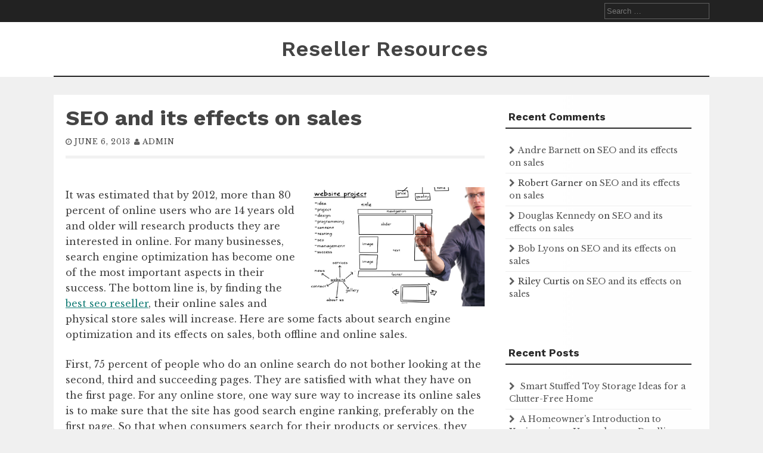

--- FILE ---
content_type: text/html; charset=UTF-8
request_url: https://resellerresources.net/2013/06/seo-and-its-effects-on-sales/
body_size: 12602
content:
<!DOCTYPE html>
<html lang="en-US">
<head>
    <meta charset="UTF-8">
    <meta name="viewport" content="width=device-width, initial-scale=1">
    <link rel="profile" href="http://gmpg.org/xfn/11">
    <link rel="pingback" href="https://resellerresources.net/xmlrpc.php">

    <meta name='robots' content='index, follow, max-image-preview:large, max-snippet:-1, max-video-preview:-1' />

	<!-- This site is optimized with the Yoast SEO plugin v26.7 - https://yoast.com/wordpress/plugins/seo/ -->
	<title>SEO and its effects on sales - Reseller Resources</title>
	<link rel="canonical" href="https://resellerresources.net/2013/06/seo-and-its-effects-on-sales/" />
	<meta property="og:locale" content="en_US" />
	<meta property="og:type" content="article" />
	<meta property="og:title" content="SEO and its effects on sales - Reseller Resources" />
	<meta property="og:description" content="It was estimated that by 2012, more than 80 percent of online users who are 14 years old and older will research products..." />
	<meta property="og:url" content="https://resellerresources.net/2013/06/seo-and-its-effects-on-sales/" />
	<meta property="og:site_name" content="Reseller Resources" />
	<meta property="article:published_time" content="2013-06-06T12:15:28+00:00" />
	<meta property="og:image" content="https://s3.amazonaws.com/systemimage/44814031_Subscription_S.jpg" />
	<meta name="author" content="admin" />
	<meta name="twitter:card" content="summary_large_image" />
	<meta name="twitter:label1" content="Written by" />
	<meta name="twitter:data1" content="admin" />
	<meta name="twitter:label2" content="Est. reading time" />
	<meta name="twitter:data2" content="2 minutes" />
	<script type="application/ld+json" class="yoast-schema-graph">{"@context":"https://schema.org","@graph":[{"@type":"Article","@id":"https://resellerresources.net/2013/06/seo-and-its-effects-on-sales/#article","isPartOf":{"@id":"https://resellerresources.net/2013/06/seo-and-its-effects-on-sales/"},"author":{"name":"admin","@id":"https://resellerresources.net/#/schema/person/8392402ca46ccfe910167c11e215b6d8"},"headline":"SEO and its effects on sales","datePublished":"2013-06-06T12:15:28+00:00","mainEntityOfPage":{"@id":"https://resellerresources.net/2013/06/seo-and-its-effects-on-sales/"},"wordCount":479,"commentCount":6,"image":{"@id":"https://resellerresources.net/2013/06/seo-and-its-effects-on-sales/#primaryimage"},"thumbnailUrl":"https://s3.amazonaws.com/systemimage/44814031_Subscription_S.jpg","articleSection":["Online sales","Resell social media","Search engines"],"inLanguage":"en-US","potentialAction":[{"@type":"CommentAction","name":"Comment","target":["https://resellerresources.net/2013/06/seo-and-its-effects-on-sales/#respond"]}]},{"@type":"WebPage","@id":"https://resellerresources.net/2013/06/seo-and-its-effects-on-sales/","url":"https://resellerresources.net/2013/06/seo-and-its-effects-on-sales/","name":"SEO and its effects on sales - Reseller Resources","isPartOf":{"@id":"https://resellerresources.net/#website"},"primaryImageOfPage":{"@id":"https://resellerresources.net/2013/06/seo-and-its-effects-on-sales/#primaryimage"},"image":{"@id":"https://resellerresources.net/2013/06/seo-and-its-effects-on-sales/#primaryimage"},"thumbnailUrl":"https://s3.amazonaws.com/systemimage/44814031_Subscription_S.jpg","datePublished":"2013-06-06T12:15:28+00:00","author":{"@id":"https://resellerresources.net/#/schema/person/8392402ca46ccfe910167c11e215b6d8"},"breadcrumb":{"@id":"https://resellerresources.net/2013/06/seo-and-its-effects-on-sales/#breadcrumb"},"inLanguage":"en-US","potentialAction":[{"@type":"ReadAction","target":["https://resellerresources.net/2013/06/seo-and-its-effects-on-sales/"]}]},{"@type":"ImageObject","inLanguage":"en-US","@id":"https://resellerresources.net/2013/06/seo-and-its-effects-on-sales/#primaryimage","url":"https://s3.amazonaws.com/systemimage/44814031_Subscription_S.jpg","contentUrl":"https://s3.amazonaws.com/systemimage/44814031_Subscription_S.jpg"},{"@type":"BreadcrumbList","@id":"https://resellerresources.net/2013/06/seo-and-its-effects-on-sales/#breadcrumb","itemListElement":[{"@type":"ListItem","position":1,"name":"Home","item":"https://resellerresources.net/"},{"@type":"ListItem","position":2,"name":"SEO and its effects on sales"}]},{"@type":"WebSite","@id":"https://resellerresources.net/#website","url":"https://resellerresources.net/","name":"Reseller Resources","description":"Resources for Resellers","potentialAction":[{"@type":"SearchAction","target":{"@type":"EntryPoint","urlTemplate":"https://resellerresources.net/?s={search_term_string}"},"query-input":{"@type":"PropertyValueSpecification","valueRequired":true,"valueName":"search_term_string"}}],"inLanguage":"en-US"},{"@type":"Person","@id":"https://resellerresources.net/#/schema/person/8392402ca46ccfe910167c11e215b6d8","name":"admin","image":{"@type":"ImageObject","inLanguage":"en-US","@id":"https://resellerresources.net/#/schema/person/image/","url":"https://secure.gravatar.com/avatar/9baecf92bae6639a4e61738fb5c8b53b063b214f232b91bd950a7b295f0cd154?s=96&d=mm&r=g","contentUrl":"https://secure.gravatar.com/avatar/9baecf92bae6639a4e61738fb5c8b53b063b214f232b91bd950a7b295f0cd154?s=96&d=mm&r=g","caption":"admin"},"url":"https://resellerresources.net/author/admin/"}]}</script>
	<!-- / Yoast SEO plugin. -->


<link rel='dns-prefetch' href='//fonts.googleapis.com' />
<link rel="alternate" type="application/rss+xml" title="Reseller Resources &raquo; Feed" href="https://resellerresources.net/feed/" />
<link rel="alternate" type="application/rss+xml" title="Reseller Resources &raquo; Comments Feed" href="https://resellerresources.net/comments/feed/" />
<link rel="alternate" type="application/rss+xml" title="Reseller Resources &raquo; SEO and its effects on sales Comments Feed" href="https://resellerresources.net/2013/06/seo-and-its-effects-on-sales/feed/" />
<link rel="alternate" title="oEmbed (JSON)" type="application/json+oembed" href="https://resellerresources.net/wp-json/oembed/1.0/embed?url=https%3A%2F%2Fresellerresources.net%2F2013%2F06%2Fseo-and-its-effects-on-sales%2F" />
<link rel="alternate" title="oEmbed (XML)" type="text/xml+oembed" href="https://resellerresources.net/wp-json/oembed/1.0/embed?url=https%3A%2F%2Fresellerresources.net%2F2013%2F06%2Fseo-and-its-effects-on-sales%2F&#038;format=xml" />
<style id='wp-img-auto-sizes-contain-inline-css' type='text/css'>
img:is([sizes=auto i],[sizes^="auto," i]){contain-intrinsic-size:3000px 1500px}
/*# sourceURL=wp-img-auto-sizes-contain-inline-css */
</style>
<style id='wp-emoji-styles-inline-css' type='text/css'>

	img.wp-smiley, img.emoji {
		display: inline !important;
		border: none !important;
		box-shadow: none !important;
		height: 1em !important;
		width: 1em !important;
		margin: 0 0.07em !important;
		vertical-align: -0.1em !important;
		background: none !important;
		padding: 0 !important;
	}
/*# sourceURL=wp-emoji-styles-inline-css */
</style>
<style id='wp-block-library-inline-css' type='text/css'>
:root{--wp-block-synced-color:#7a00df;--wp-block-synced-color--rgb:122,0,223;--wp-bound-block-color:var(--wp-block-synced-color);--wp-editor-canvas-background:#ddd;--wp-admin-theme-color:#007cba;--wp-admin-theme-color--rgb:0,124,186;--wp-admin-theme-color-darker-10:#006ba1;--wp-admin-theme-color-darker-10--rgb:0,107,160.5;--wp-admin-theme-color-darker-20:#005a87;--wp-admin-theme-color-darker-20--rgb:0,90,135;--wp-admin-border-width-focus:2px}@media (min-resolution:192dpi){:root{--wp-admin-border-width-focus:1.5px}}.wp-element-button{cursor:pointer}:root .has-very-light-gray-background-color{background-color:#eee}:root .has-very-dark-gray-background-color{background-color:#313131}:root .has-very-light-gray-color{color:#eee}:root .has-very-dark-gray-color{color:#313131}:root .has-vivid-green-cyan-to-vivid-cyan-blue-gradient-background{background:linear-gradient(135deg,#00d084,#0693e3)}:root .has-purple-crush-gradient-background{background:linear-gradient(135deg,#34e2e4,#4721fb 50%,#ab1dfe)}:root .has-hazy-dawn-gradient-background{background:linear-gradient(135deg,#faaca8,#dad0ec)}:root .has-subdued-olive-gradient-background{background:linear-gradient(135deg,#fafae1,#67a671)}:root .has-atomic-cream-gradient-background{background:linear-gradient(135deg,#fdd79a,#004a59)}:root .has-nightshade-gradient-background{background:linear-gradient(135deg,#330968,#31cdcf)}:root .has-midnight-gradient-background{background:linear-gradient(135deg,#020381,#2874fc)}:root{--wp--preset--font-size--normal:16px;--wp--preset--font-size--huge:42px}.has-regular-font-size{font-size:1em}.has-larger-font-size{font-size:2.625em}.has-normal-font-size{font-size:var(--wp--preset--font-size--normal)}.has-huge-font-size{font-size:var(--wp--preset--font-size--huge)}.has-text-align-center{text-align:center}.has-text-align-left{text-align:left}.has-text-align-right{text-align:right}.has-fit-text{white-space:nowrap!important}#end-resizable-editor-section{display:none}.aligncenter{clear:both}.items-justified-left{justify-content:flex-start}.items-justified-center{justify-content:center}.items-justified-right{justify-content:flex-end}.items-justified-space-between{justify-content:space-between}.screen-reader-text{border:0;clip-path:inset(50%);height:1px;margin:-1px;overflow:hidden;padding:0;position:absolute;width:1px;word-wrap:normal!important}.screen-reader-text:focus{background-color:#ddd;clip-path:none;color:#444;display:block;font-size:1em;height:auto;left:5px;line-height:normal;padding:15px 23px 14px;text-decoration:none;top:5px;width:auto;z-index:100000}html :where(.has-border-color){border-style:solid}html :where([style*=border-top-color]){border-top-style:solid}html :where([style*=border-right-color]){border-right-style:solid}html :where([style*=border-bottom-color]){border-bottom-style:solid}html :where([style*=border-left-color]){border-left-style:solid}html :where([style*=border-width]){border-style:solid}html :where([style*=border-top-width]){border-top-style:solid}html :where([style*=border-right-width]){border-right-style:solid}html :where([style*=border-bottom-width]){border-bottom-style:solid}html :where([style*=border-left-width]){border-left-style:solid}html :where(img[class*=wp-image-]){height:auto;max-width:100%}:where(figure){margin:0 0 1em}html :where(.is-position-sticky){--wp-admin--admin-bar--position-offset:var(--wp-admin--admin-bar--height,0px)}@media screen and (max-width:600px){html :where(.is-position-sticky){--wp-admin--admin-bar--position-offset:0px}}

/*# sourceURL=wp-block-library-inline-css */
</style><style id='global-styles-inline-css' type='text/css'>
:root{--wp--preset--aspect-ratio--square: 1;--wp--preset--aspect-ratio--4-3: 4/3;--wp--preset--aspect-ratio--3-4: 3/4;--wp--preset--aspect-ratio--3-2: 3/2;--wp--preset--aspect-ratio--2-3: 2/3;--wp--preset--aspect-ratio--16-9: 16/9;--wp--preset--aspect-ratio--9-16: 9/16;--wp--preset--color--black: #000000;--wp--preset--color--cyan-bluish-gray: #abb8c3;--wp--preset--color--white: #ffffff;--wp--preset--color--pale-pink: #f78da7;--wp--preset--color--vivid-red: #cf2e2e;--wp--preset--color--luminous-vivid-orange: #ff6900;--wp--preset--color--luminous-vivid-amber: #fcb900;--wp--preset--color--light-green-cyan: #7bdcb5;--wp--preset--color--vivid-green-cyan: #00d084;--wp--preset--color--pale-cyan-blue: #8ed1fc;--wp--preset--color--vivid-cyan-blue: #0693e3;--wp--preset--color--vivid-purple: #9b51e0;--wp--preset--gradient--vivid-cyan-blue-to-vivid-purple: linear-gradient(135deg,rgb(6,147,227) 0%,rgb(155,81,224) 100%);--wp--preset--gradient--light-green-cyan-to-vivid-green-cyan: linear-gradient(135deg,rgb(122,220,180) 0%,rgb(0,208,130) 100%);--wp--preset--gradient--luminous-vivid-amber-to-luminous-vivid-orange: linear-gradient(135deg,rgb(252,185,0) 0%,rgb(255,105,0) 100%);--wp--preset--gradient--luminous-vivid-orange-to-vivid-red: linear-gradient(135deg,rgb(255,105,0) 0%,rgb(207,46,46) 100%);--wp--preset--gradient--very-light-gray-to-cyan-bluish-gray: linear-gradient(135deg,rgb(238,238,238) 0%,rgb(169,184,195) 100%);--wp--preset--gradient--cool-to-warm-spectrum: linear-gradient(135deg,rgb(74,234,220) 0%,rgb(151,120,209) 20%,rgb(207,42,186) 40%,rgb(238,44,130) 60%,rgb(251,105,98) 80%,rgb(254,248,76) 100%);--wp--preset--gradient--blush-light-purple: linear-gradient(135deg,rgb(255,206,236) 0%,rgb(152,150,240) 100%);--wp--preset--gradient--blush-bordeaux: linear-gradient(135deg,rgb(254,205,165) 0%,rgb(254,45,45) 50%,rgb(107,0,62) 100%);--wp--preset--gradient--luminous-dusk: linear-gradient(135deg,rgb(255,203,112) 0%,rgb(199,81,192) 50%,rgb(65,88,208) 100%);--wp--preset--gradient--pale-ocean: linear-gradient(135deg,rgb(255,245,203) 0%,rgb(182,227,212) 50%,rgb(51,167,181) 100%);--wp--preset--gradient--electric-grass: linear-gradient(135deg,rgb(202,248,128) 0%,rgb(113,206,126) 100%);--wp--preset--gradient--midnight: linear-gradient(135deg,rgb(2,3,129) 0%,rgb(40,116,252) 100%);--wp--preset--font-size--small: 13px;--wp--preset--font-size--medium: 20px;--wp--preset--font-size--large: 36px;--wp--preset--font-size--x-large: 42px;--wp--preset--spacing--20: 0.44rem;--wp--preset--spacing--30: 0.67rem;--wp--preset--spacing--40: 1rem;--wp--preset--spacing--50: 1.5rem;--wp--preset--spacing--60: 2.25rem;--wp--preset--spacing--70: 3.38rem;--wp--preset--spacing--80: 5.06rem;--wp--preset--shadow--natural: 6px 6px 9px rgba(0, 0, 0, 0.2);--wp--preset--shadow--deep: 12px 12px 50px rgba(0, 0, 0, 0.4);--wp--preset--shadow--sharp: 6px 6px 0px rgba(0, 0, 0, 0.2);--wp--preset--shadow--outlined: 6px 6px 0px -3px rgb(255, 255, 255), 6px 6px rgb(0, 0, 0);--wp--preset--shadow--crisp: 6px 6px 0px rgb(0, 0, 0);}:where(.is-layout-flex){gap: 0.5em;}:where(.is-layout-grid){gap: 0.5em;}body .is-layout-flex{display: flex;}.is-layout-flex{flex-wrap: wrap;align-items: center;}.is-layout-flex > :is(*, div){margin: 0;}body .is-layout-grid{display: grid;}.is-layout-grid > :is(*, div){margin: 0;}:where(.wp-block-columns.is-layout-flex){gap: 2em;}:where(.wp-block-columns.is-layout-grid){gap: 2em;}:where(.wp-block-post-template.is-layout-flex){gap: 1.25em;}:where(.wp-block-post-template.is-layout-grid){gap: 1.25em;}.has-black-color{color: var(--wp--preset--color--black) !important;}.has-cyan-bluish-gray-color{color: var(--wp--preset--color--cyan-bluish-gray) !important;}.has-white-color{color: var(--wp--preset--color--white) !important;}.has-pale-pink-color{color: var(--wp--preset--color--pale-pink) !important;}.has-vivid-red-color{color: var(--wp--preset--color--vivid-red) !important;}.has-luminous-vivid-orange-color{color: var(--wp--preset--color--luminous-vivid-orange) !important;}.has-luminous-vivid-amber-color{color: var(--wp--preset--color--luminous-vivid-amber) !important;}.has-light-green-cyan-color{color: var(--wp--preset--color--light-green-cyan) !important;}.has-vivid-green-cyan-color{color: var(--wp--preset--color--vivid-green-cyan) !important;}.has-pale-cyan-blue-color{color: var(--wp--preset--color--pale-cyan-blue) !important;}.has-vivid-cyan-blue-color{color: var(--wp--preset--color--vivid-cyan-blue) !important;}.has-vivid-purple-color{color: var(--wp--preset--color--vivid-purple) !important;}.has-black-background-color{background-color: var(--wp--preset--color--black) !important;}.has-cyan-bluish-gray-background-color{background-color: var(--wp--preset--color--cyan-bluish-gray) !important;}.has-white-background-color{background-color: var(--wp--preset--color--white) !important;}.has-pale-pink-background-color{background-color: var(--wp--preset--color--pale-pink) !important;}.has-vivid-red-background-color{background-color: var(--wp--preset--color--vivid-red) !important;}.has-luminous-vivid-orange-background-color{background-color: var(--wp--preset--color--luminous-vivid-orange) !important;}.has-luminous-vivid-amber-background-color{background-color: var(--wp--preset--color--luminous-vivid-amber) !important;}.has-light-green-cyan-background-color{background-color: var(--wp--preset--color--light-green-cyan) !important;}.has-vivid-green-cyan-background-color{background-color: var(--wp--preset--color--vivid-green-cyan) !important;}.has-pale-cyan-blue-background-color{background-color: var(--wp--preset--color--pale-cyan-blue) !important;}.has-vivid-cyan-blue-background-color{background-color: var(--wp--preset--color--vivid-cyan-blue) !important;}.has-vivid-purple-background-color{background-color: var(--wp--preset--color--vivid-purple) !important;}.has-black-border-color{border-color: var(--wp--preset--color--black) !important;}.has-cyan-bluish-gray-border-color{border-color: var(--wp--preset--color--cyan-bluish-gray) !important;}.has-white-border-color{border-color: var(--wp--preset--color--white) !important;}.has-pale-pink-border-color{border-color: var(--wp--preset--color--pale-pink) !important;}.has-vivid-red-border-color{border-color: var(--wp--preset--color--vivid-red) !important;}.has-luminous-vivid-orange-border-color{border-color: var(--wp--preset--color--luminous-vivid-orange) !important;}.has-luminous-vivid-amber-border-color{border-color: var(--wp--preset--color--luminous-vivid-amber) !important;}.has-light-green-cyan-border-color{border-color: var(--wp--preset--color--light-green-cyan) !important;}.has-vivid-green-cyan-border-color{border-color: var(--wp--preset--color--vivid-green-cyan) !important;}.has-pale-cyan-blue-border-color{border-color: var(--wp--preset--color--pale-cyan-blue) !important;}.has-vivid-cyan-blue-border-color{border-color: var(--wp--preset--color--vivid-cyan-blue) !important;}.has-vivid-purple-border-color{border-color: var(--wp--preset--color--vivid-purple) !important;}.has-vivid-cyan-blue-to-vivid-purple-gradient-background{background: var(--wp--preset--gradient--vivid-cyan-blue-to-vivid-purple) !important;}.has-light-green-cyan-to-vivid-green-cyan-gradient-background{background: var(--wp--preset--gradient--light-green-cyan-to-vivid-green-cyan) !important;}.has-luminous-vivid-amber-to-luminous-vivid-orange-gradient-background{background: var(--wp--preset--gradient--luminous-vivid-amber-to-luminous-vivid-orange) !important;}.has-luminous-vivid-orange-to-vivid-red-gradient-background{background: var(--wp--preset--gradient--luminous-vivid-orange-to-vivid-red) !important;}.has-very-light-gray-to-cyan-bluish-gray-gradient-background{background: var(--wp--preset--gradient--very-light-gray-to-cyan-bluish-gray) !important;}.has-cool-to-warm-spectrum-gradient-background{background: var(--wp--preset--gradient--cool-to-warm-spectrum) !important;}.has-blush-light-purple-gradient-background{background: var(--wp--preset--gradient--blush-light-purple) !important;}.has-blush-bordeaux-gradient-background{background: var(--wp--preset--gradient--blush-bordeaux) !important;}.has-luminous-dusk-gradient-background{background: var(--wp--preset--gradient--luminous-dusk) !important;}.has-pale-ocean-gradient-background{background: var(--wp--preset--gradient--pale-ocean) !important;}.has-electric-grass-gradient-background{background: var(--wp--preset--gradient--electric-grass) !important;}.has-midnight-gradient-background{background: var(--wp--preset--gradient--midnight) !important;}.has-small-font-size{font-size: var(--wp--preset--font-size--small) !important;}.has-medium-font-size{font-size: var(--wp--preset--font-size--medium) !important;}.has-large-font-size{font-size: var(--wp--preset--font-size--large) !important;}.has-x-large-font-size{font-size: var(--wp--preset--font-size--x-large) !important;}
/*# sourceURL=global-styles-inline-css */
</style>

<style id='classic-theme-styles-inline-css' type='text/css'>
/*! This file is auto-generated */
.wp-block-button__link{color:#fff;background-color:#32373c;border-radius:9999px;box-shadow:none;text-decoration:none;padding:calc(.667em + 2px) calc(1.333em + 2px);font-size:1.125em}.wp-block-file__button{background:#32373c;color:#fff;text-decoration:none}
/*# sourceURL=/wp-includes/css/classic-themes.min.css */
</style>
<link rel='stylesheet' id='flaxseed-pro-style-css' href='https://resellerresources.net/wp-content/themes/flaxseed-pro/style.css?ver=6.9' type='text/css' media='all' />
<link rel='stylesheet' id='flaxseed-pro-main-theme-style-css' href='https://resellerresources.net/wp-content/themes/flaxseed-pro/assets/theme-styles/skins/default.css?ver=6.9' type='text/css' media='all' />
<link rel='stylesheet' id='flaxseed-pro-title-font-css' href='//fonts.googleapis.com/css?family=Work+Sans%3A300%2C400%2C600%2C700%2C400italic%2C700italic&#038;ver=6.9' type='text/css' media='all' />
<link rel='stylesheet' id='flaxseed-pro-body-font-css' href='//fonts.googleapis.com/css?family=Libre+Baskerville%3A300%2C400%2C600%2C700%2C400italic%2C700italic&#038;ver=6.9' type='text/css' media='all' />
<link rel='stylesheet' id='font-awesome-css' href='https://resellerresources.net/wp-content/themes/flaxseed-pro/assets/font-awesome/css/font-awesome.min.css?ver=6.9' type='text/css' media='all' />
<link rel='stylesheet' id='owlcarousel-css-css' href='https://resellerresources.net/wp-content/themes/flaxseed-pro/assets/owlcarousel/dist/assets/owl.carousel.min.css?ver=6.9' type='text/css' media='all' />
<link rel='stylesheet' id='owlcarousel-theme-css-css' href='https://resellerresources.net/wp-content/themes/flaxseed-pro/assets/owlcarousel/dist/assets/owl.theme.default.min.css?ver=6.9' type='text/css' media='all' />
<script type="text/javascript" src="https://resellerresources.net/wp-includes/js/jquery/jquery.min.js?ver=3.7.1" id="jquery-core-js"></script>
<script type="text/javascript" src="https://resellerresources.net/wp-includes/js/jquery/jquery-migrate.min.js?ver=3.4.1" id="jquery-migrate-js"></script>
<script type="text/javascript" src="https://resellerresources.net/wp-content/themes/flaxseed-pro/assets/owlcarousel/dist/owl.carousel.min.js?ver=6.9" id="owlcarousel-js-js"></script>
<link rel="https://api.w.org/" href="https://resellerresources.net/wp-json/" /><link rel="alternate" title="JSON" type="application/json" href="https://resellerresources.net/wp-json/wp/v2/posts/69" /><link rel="EditURI" type="application/rsd+xml" title="RSD" href="https://resellerresources.net/xmlrpc.php?rsd" />
<meta name="generator" content="WordPress 6.9" />
<link rel='shortlink' href='https://resellerresources.net/?p=69' />
	<style>
		#masthead .site-title a { color: ##444444; } 
		.title-font, #secondary .widget-title { font-family: Work Sans, sans-serif; } 
		.body-font, body, #secondary, .flaxseed-pro .out-thumb .postedon { font-family: Libre Baskerville, serif; } 
	</style>
	<style type="text/css">.recentcomments a{display:inline !important;padding:0 !important;margin:0 !important;}</style></head>
<body class="wp-singular post-template-default single single-post postid-69 single-format-standard wp-theme-flaxseed-pro">
<a class="skip-link screen-reader-text" href="#content">Skip to content</a>
<div id="top-bar">
	<div class="container">
		<div class="top-bar-date">
			<div id="social">
							</div>	
						
		</div>
		
		<div class="top-bar-right">
			<div class="short-menu">
				<div class="menu"></div>
			</div>
			
			
			<div class="top-bar-search-form">
				<form role="search" method="get" class="search-form" action="https://resellerresources.net/">
				<label>
					<span class="screen-reader-text">Search for:</span>
					<input type="search" class="search-field" placeholder="Search &hellip;" value="" name="s" />
				</label>
				<input type="submit" class="search-submit" value="Search" />
			</form>			</div>
		</div>	
	</div>
</div>

<header id="masthead" class="site-header" role="banner">		
	
	
	
	<div class="container logo-container top-container">	
		
		<div id="mobile-search-icon"><button id="searchicon"><i class="fa fa-search"></i></button></div>
		
		<div class="site-branding">
	        	        	        <div id="text-title-desc">
		        		        	<div class="site-title title-font"><a href="https://resellerresources.net/" rel="home">
		            	Reseller Resources		           		</a>
		        	</div>
		        	        </div>
	        	    </div>     		
	    
	    <div id="menu-icon"><button href="#menu" class="toggle-menu-link"><i class="fa fa-bars"></i></button></div>
	    
	    
	</div>
	
	<div class="primary-menu-parent">
		<div class="container">
			<nav id="site-navigation" class="main-navigation" role="navigation">
        <div class="menu"></div>
</nav><!-- #site-navigation -->
		</div>
	</div>	
	
	
	
	
	
	<div id="jumbosearch">
	<div class="container">
    <div class="form">
        <form role="search" method="get" class="search-form" action="https://resellerresources.net/">
				<label>
					<span class="screen-reader-text">Search for:</span>
					<input type="search" class="search-field" placeholder="Search &hellip;" value="" name="s" />
				</label>
				<input type="submit" class="search-submit" value="Search" />
			</form>    </div>
	</div>
</div>	
</header><!-- #masthead -->





<div id="page" class="hfeed site">
	
	

	
	<div class="mega-container">
	
		<div id="content" class="site-content container">
			
	<div id="primary-mono" class="content-area md-8">
		<main id="main" class="site-main" role="main">

		
			
<article id="post-69" class="post-69 post type-post status-publish format-standard hentry category-online-sales category-resell-social-media category-search-engines">

	<header class="entry-header">
		<h1 class="entry-title title-font">SEO and its effects on sales</h1>		
		
		<div class="entry-meta">
			<span class="posted-on"><i class="fa fa-clock-o"></i> <a href="https://resellerresources.net/2013/06/seo-and-its-effects-on-sales/" rel="bookmark"><time class="entry-date published updated" datetime="2013-06-06T12:15:28+00:00">June 6, 2013</time></a></span><span class="byline"> <span class="author vcard"><i class="fa fa-user"></i> <a class="url fn n" href="https://resellerresources.net/author/admin/">admin</a></span></span>		</div><!-- .entry-meta -->
	</header><!-- .entry-header -->

	<div id="featured-image">
				</div>
			
			
			
	<div class="entry-content">
		<p><div style='float: right; padding-left: 10px;'><img src='https://s3.amazonaws.com/systemimage/44814031_Subscription_S.jpg' alt='Search marketing' align='right' width='300'></div>
<p> It was estimated that by 2012, more than 80 percent  of online users who are 14 years old and older will research products they are interested in online. For many businesses, search engine optimization has become one of the most important aspects in their success. The bottom line is, by finding the <a href="http://www.hope.edu/finaid/scholarshipopportunities.html" Title="Go here">best seo reseller</a>, their online sales and physical store sales will increase. Here are some facts about search engine optimization and its effects on sales, both offline and online sales.</p>
<p>First, 75 percent  of people who do an online search do not bother looking at the second, third and succeeding pages. They are satisfied with what they have on the first page. For any online store, one way sure way to increase its online sales is to make sure that the site has good search engine ranking, preferably on the first page. So that when consumers search for their products or services, they will see the website. Provided that the site has satisfactory product and content, they will then not bother visiting the other stores on the second, third and succeeding pages. This ensures that the market is captured and that the online store is exactly where it should be when customers search of the product it offers.</p>
<p>Second, to boost online sales, or any type of sales for that matter, you need marketing. Now, compared with outbound leads, such as direct mail or print ad, which only has 1.7 percent  close rate, SEO leads have significantly higher close leads at 14.6 percent . With the use of search engine, particularly private label SEO, any business has the potential to increase its online sales in a more effective manner because the best SEO includes internet marketing  or <a href="http://www.financialaid.iastate.edu/scholarships/view.php?id=1281" Title="See more about Resellers">online marketing</a>  services.</p>
<p>Third, search engine optimization can improves online sales because it covers all market, such as those who make purchase using their mobile devices. This is becoming more and more important because peoples use of their mobile devices in purchasing is increasing. In fact, when it comes to mobile devices, 64 percent  of those who have mobile devices reported using their devices in online shopping. Without SEO, one that includes optimizing a website for mobile use, a business would fail to tap on this growing segment of the market.</p>
<p>Fourth, SEO gives a business its competitive edge. In fact, the traditional brick and mortar stores now face great challenge form online retailers in a way that has never happened before. The use of tablets and other mobile devices, for one, connects consumers. This makes them more informed than ever before. With SEO services, a business would be able to connect with those who do their research by providing them with the right information that would encourage them to choose the product over the many others online. This would definitely increase their offline and online sales and even attract new customers.</p>
			</div><!-- .entry-content -->
	
	<footer class="entry-footer">
		<span class="cat-links">Posted in <a href="https://resellerresources.net/category/online-sales/" rel="category tag">Online sales</a>, <a href="https://resellerresources.net/category/resell-social-media/" rel="category tag">Resell social media</a>, <a href="https://resellerresources.net/category/search-engines/" rel="category tag">Search engines</a></span>	</footer><!-- .entry-footer -->
</article><!-- #post-## -->
			
			
<div id="comments" class="comments-area">

	
			<h2 class="comments-title">
			6 thoughts on &ldquo;<span>SEO and its effects on sales</span>&rdquo;		</h2>

		
		<ol class="comment-list">
			
	<li id="comment-104" class="comment byuser comment-author-IvanMcCoy even thread-even depth-1">
		<article id="div-comment-104" class="comment-body row">
			<footer class="comment-meta">
				<div class="comment-author vcard md-2 sm-2 hidden-xs">
					<img alt='' src='https://secure.gravatar.com/avatar/3ba529092b8c3b572cecd4d27abd863ed26945d79baa77994b43532f63985be0?s=150&#038;d=mm&#038;r=g' srcset='https://secure.gravatar.com/avatar/3ba529092b8c3b572cecd4d27abd863ed26945d79baa77994b43532f63985be0?s=300&#038;d=mm&#038;r=g 2x' class='avatar avatar-150 photo' height='150' width='150' decoding='async'/>				</div><!-- .comment-author -->
				<div class="comment-metadata md-10 sm-10 xs-12">
					<cite class="fn">Ivan McCoy</cite>					<a href="https://resellerresources.net/2013/06/seo-and-its-effects-on-sales/#comment-104">
						<time datetime="2014-02-17T16:44:53+00:00">
							February 17, 2014						</time>
					</a>
				</div><!-- .comment-metadata -->

							</footer><!-- .comment-meta -->

			<div class="comment-content md-10 sm-10 xs-12">
				<p>I am plumber, a local plumber in fact, now I wonder if I should have my own website. The problem is I do not know anything about how to go about it, what must do, do I run it? I am practically clueless. Not this article really scares me.</p>
				<div class="reply"><a rel="nofollow" class="comment-reply-login" href="https://resellerresources.net/wp-login.php?redirect_to=https%3A%2F%2Fresellerresources.net%2F2013%2F06%2Fseo-and-its-effects-on-sales%2F">Log in to Reply</a></div>						</div><!-- .comment-content -->
		</article><!-- .comment-body -->

	</li><!-- #comment-## -->

	<li id="comment-105" class="comment byuser comment-author-RileyCurtis odd alt thread-odd thread-alt depth-1">
		<article id="div-comment-105" class="comment-body row">
			<footer class="comment-meta">
				<div class="comment-author vcard md-2 sm-2 hidden-xs">
					<img alt='' src='https://secure.gravatar.com/avatar/4039592d421e0d32a922fa8797f68e3b74e5dc98b1882b719c41d9f1541e67db?s=150&#038;d=mm&#038;r=g' srcset='https://secure.gravatar.com/avatar/4039592d421e0d32a922fa8797f68e3b74e5dc98b1882b719c41d9f1541e67db?s=300&#038;d=mm&#038;r=g 2x' class='avatar avatar-150 photo' height='150' width='150' decoding='async'/>				</div><!-- .comment-author -->
				<div class="comment-metadata md-10 sm-10 xs-12">
					<cite class="fn">Riley Curtis</cite>					<a href="https://resellerresources.net/2013/06/seo-and-its-effects-on-sales/#comment-105">
						<time datetime="2014-03-19T17:01:06+00:00">
							March 19, 2014						</time>
					</a>
				</div><!-- .comment-metadata -->

							</footer><!-- .comment-meta -->

			<div class="comment-content md-10 sm-10 xs-12">
				<p>I am plumber, a local plumber in fact, now I wonder if I should have my own website. The problem is I do not know anything about how to go about it, what must do, do I run it? I am practically clueless. Not this article really scares me.</p>
				<div class="reply"><a rel="nofollow" class="comment-reply-login" href="https://resellerresources.net/wp-login.php?redirect_to=https%3A%2F%2Fresellerresources.net%2F2013%2F06%2Fseo-and-its-effects-on-sales%2F">Log in to Reply</a></div>						</div><!-- .comment-content -->
		</article><!-- .comment-body -->

	</li><!-- #comment-## -->

	<li id="comment-106" class="comment byuser comment-author-BobLyons even thread-even depth-1">
		<article id="div-comment-106" class="comment-body row">
			<footer class="comment-meta">
				<div class="comment-author vcard md-2 sm-2 hidden-xs">
					<img alt='' src='https://secure.gravatar.com/avatar/738a95d00a25c9fdc635900a1b6896365992524a69057c1694307cbc3149a56e?s=150&#038;d=mm&#038;r=g' srcset='https://secure.gravatar.com/avatar/738a95d00a25c9fdc635900a1b6896365992524a69057c1694307cbc3149a56e?s=300&#038;d=mm&#038;r=g 2x' class='avatar avatar-150 photo' height='150' width='150' decoding='async'/>				</div><!-- .comment-author -->
				<div class="comment-metadata md-10 sm-10 xs-12">
					<cite class="fn"><a href="http://en.wikipedia.org/wiki/Water_damage" class="url" rel="ugc external nofollow">Bob Lyons</a></cite>					<a href="https://resellerresources.net/2013/06/seo-and-its-effects-on-sales/#comment-106">
						<time datetime="2014-04-18T19:13:15+00:00">
							April 18, 2014						</time>
					</a>
				</div><!-- .comment-metadata -->

							</footer><!-- .comment-meta -->

			<div class="comment-content md-10 sm-10 xs-12">
				<p>I am plumber, a local plumber in fact, now I wonder if I should have my own website. The problem is I do not know anything about how to go about it, what must do, do I run it? I am practically clueless. Not this article really scares me.</p>
				<div class="reply"><a rel="nofollow" class="comment-reply-login" href="https://resellerresources.net/wp-login.php?redirect_to=https%3A%2F%2Fresellerresources.net%2F2013%2F06%2Fseo-and-its-effects-on-sales%2F">Log in to Reply</a></div>						</div><!-- .comment-content -->
		</article><!-- .comment-body -->

	</li><!-- #comment-## -->

	<li id="comment-107" class="comment byuser comment-author-DouglasKennedy odd alt thread-odd thread-alt depth-1">
		<article id="div-comment-107" class="comment-body row">
			<footer class="comment-meta">
				<div class="comment-author vcard md-2 sm-2 hidden-xs">
					<img alt='' src='https://secure.gravatar.com/avatar/af264d1aadebcadf41385d9800b19a4fc9ca3a3251a3f2af2bb39d81c3509e04?s=150&#038;d=mm&#038;r=g' srcset='https://secure.gravatar.com/avatar/af264d1aadebcadf41385d9800b19a4fc9ca3a3251a3f2af2bb39d81c3509e04?s=300&#038;d=mm&#038;r=g 2x' class='avatar avatar-150 photo' height='150' width='150' loading='lazy' decoding='async'/>				</div><!-- .comment-author -->
				<div class="comment-metadata md-10 sm-10 xs-12">
					<cite class="fn"><a href="http://www.alfa.org/alfa/Facts_and_Figures.asp" class="url" rel="ugc external nofollow">Douglas Kennedy</a></cite>					<a href="https://resellerresources.net/2013/06/seo-and-its-effects-on-sales/#comment-107">
						<time datetime="2014-05-18T19:15:45+00:00">
							May 18, 2014						</time>
					</a>
				</div><!-- .comment-metadata -->

							</footer><!-- .comment-meta -->

			<div class="comment-content md-10 sm-10 xs-12">
				<p>I am plumber, a local plumber in fact, now I wonder if I should have my own website. The problem is I do not know anything about how to go about it, what must do, do I run it? I am practically clueless. Not this article really scares me.</p>
				<div class="reply"><a rel="nofollow" class="comment-reply-login" href="https://resellerresources.net/wp-login.php?redirect_to=https%3A%2F%2Fresellerresources.net%2F2013%2F06%2Fseo-and-its-effects-on-sales%2F">Log in to Reply</a></div>						</div><!-- .comment-content -->
		</article><!-- .comment-body -->

	</li><!-- #comment-## -->

	<li id="comment-108" class="comment byuser comment-author-RobertGarner even thread-even depth-1">
		<article id="div-comment-108" class="comment-body row">
			<footer class="comment-meta">
				<div class="comment-author vcard md-2 sm-2 hidden-xs">
					<img alt='' src='https://secure.gravatar.com/avatar/aa566191808688ad56e7d1fd95b8afdeaf10782cb1d6a03558a4dd1b74f80e9e?s=150&#038;d=mm&#038;r=g' srcset='https://secure.gravatar.com/avatar/aa566191808688ad56e7d1fd95b8afdeaf10782cb1d6a03558a4dd1b74f80e9e?s=300&#038;d=mm&#038;r=g 2x' class='avatar avatar-150 photo' height='150' width='150' loading='lazy' decoding='async'/>				</div><!-- .comment-author -->
				<div class="comment-metadata md-10 sm-10 xs-12">
					<cite class="fn">Robert Garner</cite>					<a href="https://resellerresources.net/2013/06/seo-and-its-effects-on-sales/#comment-108">
						<time datetime="2014-06-17T19:18:18+00:00">
							June 17, 2014						</time>
					</a>
				</div><!-- .comment-metadata -->

							</footer><!-- .comment-meta -->

			<div class="comment-content md-10 sm-10 xs-12">
				<p>I am plumber, a local plumber in fact, now I wonder if I should have my own website. The problem is I do not know anything about how to go about it, what must do, do I run it? I am practically clueless. Not this article really scares me.</p>
				<div class="reply"><a rel="nofollow" class="comment-reply-login" href="https://resellerresources.net/wp-login.php?redirect_to=https%3A%2F%2Fresellerresources.net%2F2013%2F06%2Fseo-and-its-effects-on-sales%2F">Log in to Reply</a></div>						</div><!-- .comment-content -->
		</article><!-- .comment-body -->

	</li><!-- #comment-## -->

	<li id="comment-109" class="comment byuser comment-author-AndreBarnett odd alt thread-odd thread-alt depth-1">
		<article id="div-comment-109" class="comment-body row">
			<footer class="comment-meta">
				<div class="comment-author vcard md-2 sm-2 hidden-xs">
					<img alt='' src='https://secure.gravatar.com/avatar/4be817eda5d756409140abd8a2b9358c76c5708f27016d9bd2a1dc489d6d393c?s=150&#038;d=mm&#038;r=g' srcset='https://secure.gravatar.com/avatar/4be817eda5d756409140abd8a2b9358c76c5708f27016d9bd2a1dc489d6d393c?s=300&#038;d=mm&#038;r=g 2x' class='avatar avatar-150 photo' height='150' width='150' loading='lazy' decoding='async'/>				</div><!-- .comment-author -->
				<div class="comment-metadata md-10 sm-10 xs-12">
					<cite class="fn"><a href="http://www.splashingpumpkins.com/latest-funeral-statistics-and-facts-in-the-usa.htm" class="url" rel="ugc external nofollow">Andre Barnett</a></cite>					<a href="https://resellerresources.net/2013/06/seo-and-its-effects-on-sales/#comment-109">
						<time datetime="2014-07-17T19:20:51+00:00">
							July 17, 2014						</time>
					</a>
				</div><!-- .comment-metadata -->

							</footer><!-- .comment-meta -->

			<div class="comment-content md-10 sm-10 xs-12">
				<p>I am plumber, a local plumber in fact, now I wonder if I should have my own website. The problem is I do not know anything about how to go about it, what must do, do I run it? I am practically clueless. Not this article really scares me.</p>
				<div class="reply"><a rel="nofollow" class="comment-reply-login" href="https://resellerresources.net/wp-login.php?redirect_to=https%3A%2F%2Fresellerresources.net%2F2013%2F06%2Fseo-and-its-effects-on-sales%2F">Log in to Reply</a></div>						</div><!-- .comment-content -->
		</article><!-- .comment-body -->

	</li><!-- #comment-## -->
		</ol><!-- .comment-list -->

		
	
	
		<div id="respond" class="comment-respond">
		<h3 id="reply-title" class="comment-reply-title">Leave a Reply <small><a rel="nofollow" id="cancel-comment-reply-link" href="/2013/06/seo-and-its-effects-on-sales/#respond" style="display:none;">Cancel reply</a></small></h3><p class="must-log-in">You must be <a href="https://resellerresources.net/wp-login.php?redirect_to=https%3A%2F%2Fresellerresources.net%2F2013%2F06%2Fseo-and-its-effects-on-sales%2F">logged in</a> to post a comment.</p>	</div><!-- #respond -->
	
</div><!-- #comments -->

		
		</main><!-- #main -->
	</div><!-- #primary -->

<div id="secondary" class="widget-area md-4" role="complementary">	
	<aside id="recent-comments-2" class="widget widget_recent_comments"><h3 class="widget-title title-font"><span>Recent Comments</span></h3><ul id="recentcomments"><li class="recentcomments"><span class="comment-author-link"><a href="http://www.splashingpumpkins.com/latest-funeral-statistics-and-facts-in-the-usa.htm" class="url" rel="ugc external nofollow">Andre Barnett</a></span> on <a href="https://resellerresources.net/2013/06/seo-and-its-effects-on-sales/#comment-109">SEO and its effects on sales</a></li><li class="recentcomments"><span class="comment-author-link">Robert Garner</span> on <a href="https://resellerresources.net/2013/06/seo-and-its-effects-on-sales/#comment-108">SEO and its effects on sales</a></li><li class="recentcomments"><span class="comment-author-link"><a href="http://www.alfa.org/alfa/Facts_and_Figures.asp" class="url" rel="ugc external nofollow">Douglas Kennedy</a></span> on <a href="https://resellerresources.net/2013/06/seo-and-its-effects-on-sales/#comment-107">SEO and its effects on sales</a></li><li class="recentcomments"><span class="comment-author-link"><a href="http://en.wikipedia.org/wiki/Water_damage" class="url" rel="ugc external nofollow">Bob Lyons</a></span> on <a href="https://resellerresources.net/2013/06/seo-and-its-effects-on-sales/#comment-106">SEO and its effects on sales</a></li><li class="recentcomments"><span class="comment-author-link">Riley Curtis</span> on <a href="https://resellerresources.net/2013/06/seo-and-its-effects-on-sales/#comment-105">SEO and its effects on sales</a></li></ul></aside>
		<aside id="recent-posts-2" class="widget widget_recent_entries">
		<h3 class="widget-title title-font"><span>Recent Posts</span></h3>
		<ul>
											<li>
					<a href="https://resellerresources.net/2026/01/smart-stuffed-toy-storage-ideas-for-a-clutter-free-home/">Smart Stuffed Toy Storage Ideas for a Clutter-Free Home</a>
									</li>
											<li>
					<a href="https://resellerresources.net/2026/01/a-homeowners-introduction-to-xeriscaping-upgrade-your-dwelling/">A Homeowner&#8217;s Introduction to Xeriscaping &#8211; Upgrade your Dwelling</a>
									</li>
											<li>
					<a href="https://resellerresources.net/2026/01/how-to-find-the-best-local-home-care-for-you-remarkable-medicine/">How to Find the Best Local Home Care for You &#8211; Remarkable Medicine</a>
									</li>
											<li>
					<a href="https://resellerresources.net/2026/01/all-around-home-repair-services-for-modern-homes-house-repair-hacks/">All Around Home Repair Services For Modern Homes &#8211; House Repair Hacks</a>
									</li>
											<li>
					<a href="https://resellerresources.net/2026/01/high-quality-home-renovation-services-house-upkeep-essentials/">High-Quality Home Renovation Services &#8211; House Upkeep Essentials</a>
									</li>
					</ul>

		</aside><aside id="calendar-2" class="widget widget_calendar"><h3 class="widget-title title-font"><span>Post Calendar</span></h3><div id="calendar_wrap" class="calendar_wrap"><table id="wp-calendar" class="wp-calendar-table">
	<caption>June 2013</caption>
	<thead>
	<tr>
		<th scope="col" aria-label="Monday">M</th>
		<th scope="col" aria-label="Tuesday">T</th>
		<th scope="col" aria-label="Wednesday">W</th>
		<th scope="col" aria-label="Thursday">T</th>
		<th scope="col" aria-label="Friday">F</th>
		<th scope="col" aria-label="Saturday">S</th>
		<th scope="col" aria-label="Sunday">S</th>
	</tr>
	</thead>
	<tbody>
	<tr>
		<td colspan="5" class="pad">&nbsp;</td><td>1</td><td>2</td>
	</tr>
	<tr>
		<td>3</td><td>4</td><td>5</td><td><a href="https://resellerresources.net/2013/06/06/" aria-label="Posts published on June 6, 2013">6</a></td><td>7</td><td>8</td><td>9</td>
	</tr>
	<tr>
		<td>10</td><td>11</td><td>12</td><td>13</td><td>14</td><td>15</td><td>16</td>
	</tr>
	<tr>
		<td>17</td><td>18</td><td>19</td><td>20</td><td>21</td><td>22</td><td>23</td>
	</tr>
	<tr>
		<td>24</td><td>25</td><td>26</td><td>27</td><td>28</td><td>29</td><td>30</td>
	</tr>
	</tbody>
	</table><nav aria-label="Previous and next months" class="wp-calendar-nav">
		<span class="wp-calendar-nav-prev"><a href="https://resellerresources.net/2013/02/">&laquo; Feb</a></span>
		<span class="pad">&nbsp;</span>
		<span class="wp-calendar-nav-next"><a href="https://resellerresources.net/2015/12/">Dec &raquo;</a></span>
	</nav></div></aside><aside id="archives-2" class="widget widget_archive"><h3 class="widget-title title-font"><span>Archives</span></h3>		<label class="screen-reader-text" for="archives-dropdown-2">Archives</label>
		<select id="archives-dropdown-2" name="archive-dropdown">
			
			<option value="">Select Month</option>
				<option value='https://resellerresources.net/2026/01/'> January 2026 </option>
	<option value='https://resellerresources.net/2025/12/'> December 2025 </option>
	<option value='https://resellerresources.net/2025/11/'> November 2025 </option>
	<option value='https://resellerresources.net/2025/10/'> October 2025 </option>
	<option value='https://resellerresources.net/2025/09/'> September 2025 </option>
	<option value='https://resellerresources.net/2025/08/'> August 2025 </option>
	<option value='https://resellerresources.net/2025/07/'> July 2025 </option>
	<option value='https://resellerresources.net/2025/06/'> June 2025 </option>
	<option value='https://resellerresources.net/2025/05/'> May 2025 </option>
	<option value='https://resellerresources.net/2025/04/'> April 2025 </option>
	<option value='https://resellerresources.net/2025/03/'> March 2025 </option>
	<option value='https://resellerresources.net/2025/02/'> February 2025 </option>
	<option value='https://resellerresources.net/2025/01/'> January 2025 </option>
	<option value='https://resellerresources.net/2024/12/'> December 2024 </option>
	<option value='https://resellerresources.net/2024/11/'> November 2024 </option>
	<option value='https://resellerresources.net/2024/10/'> October 2024 </option>
	<option value='https://resellerresources.net/2024/09/'> September 2024 </option>
	<option value='https://resellerresources.net/2024/08/'> August 2024 </option>
	<option value='https://resellerresources.net/2024/07/'> July 2024 </option>
	<option value='https://resellerresources.net/2024/06/'> June 2024 </option>
	<option value='https://resellerresources.net/2024/05/'> May 2024 </option>
	<option value='https://resellerresources.net/2024/04/'> April 2024 </option>
	<option value='https://resellerresources.net/2024/03/'> March 2024 </option>
	<option value='https://resellerresources.net/2024/02/'> February 2024 </option>
	<option value='https://resellerresources.net/2024/01/'> January 2024 </option>
	<option value='https://resellerresources.net/2023/12/'> December 2023 </option>
	<option value='https://resellerresources.net/2023/11/'> November 2023 </option>
	<option value='https://resellerresources.net/2023/10/'> October 2023 </option>
	<option value='https://resellerresources.net/2023/09/'> September 2023 </option>
	<option value='https://resellerresources.net/2023/08/'> August 2023 </option>
	<option value='https://resellerresources.net/2023/07/'> July 2023 </option>
	<option value='https://resellerresources.net/2023/06/'> June 2023 </option>
	<option value='https://resellerresources.net/2023/05/'> May 2023 </option>
	<option value='https://resellerresources.net/2023/04/'> April 2023 </option>
	<option value='https://resellerresources.net/2023/03/'> March 2023 </option>
	<option value='https://resellerresources.net/2023/02/'> February 2023 </option>
	<option value='https://resellerresources.net/2023/01/'> January 2023 </option>
	<option value='https://resellerresources.net/2022/12/'> December 2022 </option>
	<option value='https://resellerresources.net/2022/11/'> November 2022 </option>
	<option value='https://resellerresources.net/2022/10/'> October 2022 </option>
	<option value='https://resellerresources.net/2022/09/'> September 2022 </option>
	<option value='https://resellerresources.net/2022/08/'> August 2022 </option>
	<option value='https://resellerresources.net/2022/07/'> July 2022 </option>
	<option value='https://resellerresources.net/2022/06/'> June 2022 </option>
	<option value='https://resellerresources.net/2022/05/'> May 2022 </option>
	<option value='https://resellerresources.net/2022/04/'> April 2022 </option>
	<option value='https://resellerresources.net/2022/03/'> March 2022 </option>
	<option value='https://resellerresources.net/2022/02/'> February 2022 </option>
	<option value='https://resellerresources.net/2022/01/'> January 2022 </option>
	<option value='https://resellerresources.net/2021/12/'> December 2021 </option>
	<option value='https://resellerresources.net/2021/11/'> November 2021 </option>
	<option value='https://resellerresources.net/2021/10/'> October 2021 </option>
	<option value='https://resellerresources.net/2021/09/'> September 2021 </option>
	<option value='https://resellerresources.net/2021/08/'> August 2021 </option>
	<option value='https://resellerresources.net/2021/07/'> July 2021 </option>
	<option value='https://resellerresources.net/2021/06/'> June 2021 </option>
	<option value='https://resellerresources.net/2021/05/'> May 2021 </option>
	<option value='https://resellerresources.net/2021/04/'> April 2021 </option>
	<option value='https://resellerresources.net/2021/03/'> March 2021 </option>
	<option value='https://resellerresources.net/2021/02/'> February 2021 </option>
	<option value='https://resellerresources.net/2021/01/'> January 2021 </option>
	<option value='https://resellerresources.net/2020/12/'> December 2020 </option>
	<option value='https://resellerresources.net/2020/11/'> November 2020 </option>
	<option value='https://resellerresources.net/2020/10/'> October 2020 </option>
	<option value='https://resellerresources.net/2016/04/'> April 2016 </option>
	<option value='https://resellerresources.net/2015/12/'> December 2015 </option>
	<option value='https://resellerresources.net/2013/06/'> June 2013 </option>
	<option value='https://resellerresources.net/2013/02/'> February 2013 </option>
	<option value='https://resellerresources.net/2013/01/'> January 2013 </option>
	<option value='https://resellerresources.net/2012/12/'> December 2012 </option>
	<option value='https://resellerresources.net/2012/11/'> November 2012 </option>
	<option value='https://resellerresources.net/2012/10/'> October 2012 </option>
	<option value='https://resellerresources.net/2012/09/'> September 2012 </option>
	<option value='https://resellerresources.net/2012/08/'> August 2012 </option>
	<option value='https://resellerresources.net/2012/05/'> May 2012 </option>
	<option value='https://resellerresources.net/2012/04/'> April 2012 </option>
	<option value='https://resellerresources.net/2012/03/'> March 2012 </option>
	<option value='https://resellerresources.net/2011/11/'> November 2011 </option>
	<option value='https://resellerresources.net/2011/09/'> September 2011 </option>
	<option value='https://resellerresources.net/2011/08/'> August 2011 </option>
	<option value='https://resellerresources.net/2011/07/'> July 2011 </option>

		</select>

			<script type="text/javascript">
/* <![CDATA[ */

( ( dropdownId ) => {
	const dropdown = document.getElementById( dropdownId );
	function onSelectChange() {
		setTimeout( () => {
			if ( 'escape' === dropdown.dataset.lastkey ) {
				return;
			}
			if ( dropdown.value ) {
				document.location.href = dropdown.value;
			}
		}, 250 );
	}
	function onKeyUp( event ) {
		if ( 'Escape' === event.key ) {
			dropdown.dataset.lastkey = 'escape';
		} else {
			delete dropdown.dataset.lastkey;
		}
	}
	function onClick() {
		delete dropdown.dataset.lastkey;
	}
	dropdown.addEventListener( 'keyup', onKeyUp );
	dropdown.addEventListener( 'click', onClick );
	dropdown.addEventListener( 'change', onSelectChange );
})( "archives-dropdown-2" );

//# sourceURL=WP_Widget_Archives%3A%3Awidget
/* ]]> */
</script>
</aside></div><!-- #secondary -->
</div><!-- #content -->
</div><!-- #page -->
 </div><!--.mega-container-->
 	<footer id="colophon" class="site-footer title-font" role="contentinfo">
		<div class="container">
			<div class="site-info">
				Powered by WordPress			</div><!-- .site-info -->
		</div>
	</footer><!-- #colophon -->
	
<nav id="menu" class="panel" role="navigation">
	<button class="go-to-bottom"><i class="fa fa-down"></i></button>
	<button id="close-menu" class="toggle-menu-link"><i class="fa fa-times"></i></button>
	<div class="menu"></div>
	<button class="go-to-top"><i class="fa fa-up"></i></button>
</nav>

<script type="speculationrules">
{"prefetch":[{"source":"document","where":{"and":[{"href_matches":"/*"},{"not":{"href_matches":["/wp-*.php","/wp-admin/*","/wp-content/uploads/*","/wp-content/*","/wp-content/plugins/*","/wp-content/themes/flaxseed-pro/*","/*\\?(.+)"]}},{"not":{"selector_matches":"a[rel~=\"nofollow\"]"}},{"not":{"selector_matches":".no-prefetch, .no-prefetch a"}}]},"eagerness":"conservative"}]}
</script>
<script type="text/javascript" src="https://resellerresources.net/wp-content/themes/flaxseed-pro/assets/js/bigSlide.min.js" id="bigslide-js"></script>
<script type="text/javascript" src="https://resellerresources.net/wp-includes/js/comment-reply.min.js?ver=6.9" id="comment-reply-js" async="async" data-wp-strategy="async" fetchpriority="low"></script>
<script type="text/javascript" src="https://resellerresources.net/wp-content/themes/flaxseed-pro/assets/js/custom.js" id="flaxseed-pro-js-js"></script>
<script id="wp-emoji-settings" type="application/json">
{"baseUrl":"https://s.w.org/images/core/emoji/17.0.2/72x72/","ext":".png","svgUrl":"https://s.w.org/images/core/emoji/17.0.2/svg/","svgExt":".svg","source":{"concatemoji":"https://resellerresources.net/wp-includes/js/wp-emoji-release.min.js?ver=6.9"}}
</script>
<script type="module">
/* <![CDATA[ */
/*! This file is auto-generated */
const a=JSON.parse(document.getElementById("wp-emoji-settings").textContent),o=(window._wpemojiSettings=a,"wpEmojiSettingsSupports"),s=["flag","emoji"];function i(e){try{var t={supportTests:e,timestamp:(new Date).valueOf()};sessionStorage.setItem(o,JSON.stringify(t))}catch(e){}}function c(e,t,n){e.clearRect(0,0,e.canvas.width,e.canvas.height),e.fillText(t,0,0);t=new Uint32Array(e.getImageData(0,0,e.canvas.width,e.canvas.height).data);e.clearRect(0,0,e.canvas.width,e.canvas.height),e.fillText(n,0,0);const a=new Uint32Array(e.getImageData(0,0,e.canvas.width,e.canvas.height).data);return t.every((e,t)=>e===a[t])}function p(e,t){e.clearRect(0,0,e.canvas.width,e.canvas.height),e.fillText(t,0,0);var n=e.getImageData(16,16,1,1);for(let e=0;e<n.data.length;e++)if(0!==n.data[e])return!1;return!0}function u(e,t,n,a){switch(t){case"flag":return n(e,"\ud83c\udff3\ufe0f\u200d\u26a7\ufe0f","\ud83c\udff3\ufe0f\u200b\u26a7\ufe0f")?!1:!n(e,"\ud83c\udde8\ud83c\uddf6","\ud83c\udde8\u200b\ud83c\uddf6")&&!n(e,"\ud83c\udff4\udb40\udc67\udb40\udc62\udb40\udc65\udb40\udc6e\udb40\udc67\udb40\udc7f","\ud83c\udff4\u200b\udb40\udc67\u200b\udb40\udc62\u200b\udb40\udc65\u200b\udb40\udc6e\u200b\udb40\udc67\u200b\udb40\udc7f");case"emoji":return!a(e,"\ud83e\u1fac8")}return!1}function f(e,t,n,a){let r;const o=(r="undefined"!=typeof WorkerGlobalScope&&self instanceof WorkerGlobalScope?new OffscreenCanvas(300,150):document.createElement("canvas")).getContext("2d",{willReadFrequently:!0}),s=(o.textBaseline="top",o.font="600 32px Arial",{});return e.forEach(e=>{s[e]=t(o,e,n,a)}),s}function r(e){var t=document.createElement("script");t.src=e,t.defer=!0,document.head.appendChild(t)}a.supports={everything:!0,everythingExceptFlag:!0},new Promise(t=>{let n=function(){try{var e=JSON.parse(sessionStorage.getItem(o));if("object"==typeof e&&"number"==typeof e.timestamp&&(new Date).valueOf()<e.timestamp+604800&&"object"==typeof e.supportTests)return e.supportTests}catch(e){}return null}();if(!n){if("undefined"!=typeof Worker&&"undefined"!=typeof OffscreenCanvas&&"undefined"!=typeof URL&&URL.createObjectURL&&"undefined"!=typeof Blob)try{var e="postMessage("+f.toString()+"("+[JSON.stringify(s),u.toString(),c.toString(),p.toString()].join(",")+"));",a=new Blob([e],{type:"text/javascript"});const r=new Worker(URL.createObjectURL(a),{name:"wpTestEmojiSupports"});return void(r.onmessage=e=>{i(n=e.data),r.terminate(),t(n)})}catch(e){}i(n=f(s,u,c,p))}t(n)}).then(e=>{for(const n in e)a.supports[n]=e[n],a.supports.everything=a.supports.everything&&a.supports[n],"flag"!==n&&(a.supports.everythingExceptFlag=a.supports.everythingExceptFlag&&a.supports[n]);var t;a.supports.everythingExceptFlag=a.supports.everythingExceptFlag&&!a.supports.flag,a.supports.everything||((t=a.source||{}).concatemoji?r(t.concatemoji):t.wpemoji&&t.twemoji&&(r(t.twemoji),r(t.wpemoji)))});
//# sourceURL=https://resellerresources.net/wp-includes/js/wp-emoji-loader.min.js
/* ]]> */
</script>
</body>
</html>
